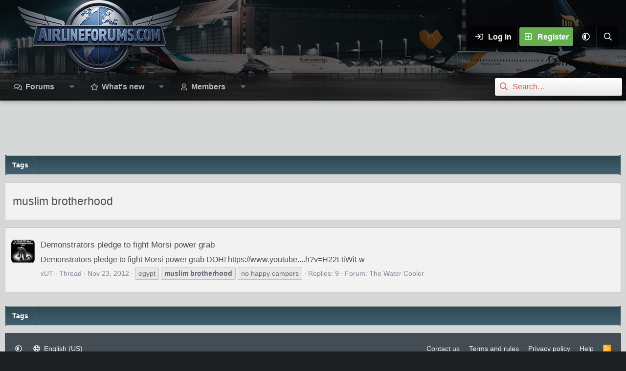

--- FILE ---
content_type: text/html; charset=utf-8
request_url: https://www.google.com/recaptcha/api2/aframe
body_size: 267
content:
<!DOCTYPE HTML><html><head><meta http-equiv="content-type" content="text/html; charset=UTF-8"></head><body><script nonce="4V2R_rgmzxrgfUrhJ7RrfA">/** Anti-fraud and anti-abuse applications only. See google.com/recaptcha */ try{var clients={'sodar':'https://pagead2.googlesyndication.com/pagead/sodar?'};window.addEventListener("message",function(a){try{if(a.source===window.parent){var b=JSON.parse(a.data);var c=clients[b['id']];if(c){var d=document.createElement('img');d.src=c+b['params']+'&rc='+(localStorage.getItem("rc::a")?sessionStorage.getItem("rc::b"):"");window.document.body.appendChild(d);sessionStorage.setItem("rc::e",parseInt(sessionStorage.getItem("rc::e")||0)+1);localStorage.setItem("rc::h",'1768652613742');}}}catch(b){}});window.parent.postMessage("_grecaptcha_ready", "*");}catch(b){}</script></body></html>

--- FILE ---
content_type: text/javascript
request_url: https://s.skimresources.com/js/1629X1348395.skimlinks.js
body_size: 25632
content:
/*
 (c) Skimlinks 2009-2024
 Build time: Mon, 03 Jun 2024 10:06:24 GMT
 Version: "15.7.1"
*/
(function(){function Ld(a){function b(a,b){if(!(!a.parentNode||W(a,e)||a.meta&&a.meta.ReadOnly)){var c=Md(a,b)[0];x(c,function(a){!f[a]&&Nd(a)&&(f[a]=!0,r.domain_data.domains.push(a))})}}var c=t.get_as_hash_node_dict(),d=Object.keys(c).length;if(d){var e=ka(bb.concat(Sb())),f={},h=cb(function(a){X(a)}),g=0;x(c,function(c,e){window.setTimeout(function(){try{b(c,e)}catch(Qb){h(Qb)}finally{g+=1,g===d&&a(Object.keys(f))}},0)})}else a([])}function Od(){var a=z.linksImpressions;a={phr:a.skimwords.urls,
unl:a.unlinked.urls,slc:a.skimlinks.count,swc:a.skimwords.count,ulc:a.unlinked.count,jsl:(new Date).getTime()-z.loading_started,pref:n.referrer,uc:xa,t:1,jsf:"",jv:la};ma&&(a.xrf=1);return Tb(a)}function Ub(a){var b;var c=b=null;var d=5;a.Limit&&(d=a.Limit);var e=function(){return a.Priority||0};return{group_id:function(){return b?b.id():0},dec_limit:function(){return d-1},limit:function(){return d},action_type:function(){return a.ActionType},text:function(){return a.OriginalPhrase},start_byte:function(){return a.StartByte},
url:function(){return a.Url},multi:function(){return a.Mt?!0:!1},group_priority:function(){return b?b.group_priority():e()},id:function(){return c?c:a.PhraseId},groups:function(){var b;return(b=a.Groups)?b:[]},title:function(){return a.Unlinked?"":null!=a.ActionTitle?a.ActionTitle:"Shopping link provided by SkimWords"},set_title:function(b){a.Title=a.Unlinked?"":b},occurrence:function(){return a.PhraseOccurrence},set_group:function(a){return b=a},set_id:function(a){return c=a}}}function db(a,b,c){var d=
b.phrase;if(!c){if(0===d.limit())return!1;k.link_all||d.dec_limit();k.handlers+=1}Pd(a,b,c);return!0}function Vb(a,b){1E7<a&&6!==b&&(a-=1E7);return a}function Wb(a){10>parseInt(a,10)&&(a="0".concat(a));return"3".concat("00","0").concat(a)}function eb(a,b,c,d){var e;var f=document.createDocumentFragment();var h=0;var g=[];var m=b.nodeValue;var u=[];var k=b.parentNode;d||(d="skimwords-potential");c||(c="-1");if(k){var l=0;for(e=a.length;l<e;l++){var n=a[l];var p=document.createElement("span");p.className=
d;var q=document.createTextNode(m.substring(h,n.start));f.appendChild(q);p.innerHTML=n.text;f.appendChild(p);h={};h.node=p;h.match=n;G(h,"occurrence",n.target_occurrence);g.push(h);h=n.start+n.text.length;u.push(q);t.add_node(q,c)}a=document.createTextNode(m.substring(h));u.push(a);f.appendChild(a);t.add_node(a,c);k.replaceChild(f,b)}return[g,u]}function Qd(){if(Xb)return!1;Xb=!0;if(A.getElementsByTagName("body").length){if(A.addEventListener)return A.getElementsByTagName("body")[0].addEventListener("DOMNodeInserted",
Yb,!1),!0;if(document.attachEvent)return A.getElementsByTagName("body")[0].attachEvent("DOMNodeInserted",Yb),!0}}function Zb(a,b){var c=a.style.cssText;""!==c&&(c+=" ");var d=l("link_background");d&&(-1===d.indexOf("#")&&(d="#".concat(d)),c+="background-color: ".concat(d," !important; "));null!==l("link_tooltip",null)&&(a.title=l("link_tooltip"));b&&(fb&&(d=fb,-1===d.indexOf("#")&&(d="#".concat(d)),c+="color: ".concat(d," !important; ")),gb&&(c+="font-weight: ".concat(gb," !important; ")),na&&(c=
"double"===na?c+"border-bottom: 1px double !important; ":"dashed"===na?c+"border-bottom: 1px dashed !important; ":c+"text-decoration: ".concat(na," !important; ")),hb&&(c+="font-style: ".concat(hb," !important; ")),l("skimwords_link_style")&&(d=l("skimwords_link_style"),c+="".concat(d,"; ")),l("skimwords_link_class")&&(a.className=D("".concat(a.className," ").concat(l("skimwords_link_class")))),ib&&(a.title=ib),null===a.getAttribute("title")&&(a.title="Shopping link added by SkimWords"),a.getAttribute("data-skim-creative")&&
(d=parseInt(a.getAttribute("data-skim-creative"),10)%10,1===d||2===d))&&(a.title="");a.style.cssText=c;return!0}function ya(a,b){b=b||$b(a);if(!b)return!0;ac(b);var c=l("skimlinks_keywee_pixel",null);var d=v(p.location.href,"utm_campaign=fbkw");c&&d&&bc(c);l("vglnk")&&R(b,"skimwords-link")&&(a&&a.stopPropagation?a.stopPropagation():(c=p.event,c.cancelBubble=!0));return!0}function ac(a,b){a&&a.nodeName&&"A"!==a.nodeName.toUpperCase()&&"AREA"!==a.nodeName.toUpperCase()&&(a=cc(a));if(a){var c=Rd(a);
var d=r.waypointDomain;if(c.length>=d.length&&c.substr(0,d.length)===d)return!0;if(-1!==c.indexOf(d))d=c;else{d=a;var e=R(d,"skimwords-link"),f=G(d,"data-skim-creative"),h=G(d,"data-skimlinks-tracking")||xa,g=jb?"&".concat(jb):"";c=B(za(),{id:Y,isjs:1,jv:la,sref:p.location,url:c,xs:1,xtz:dc(),xuuid:n.uuid});f&&(c.xcreo=f);n.isAdblockUser&&(c.abp=1);n.cookie&&(c.xguid=n.cookie);Z&&(c.site=Z);h&&(c.xcust=h);e&&(c.xs=2,c.xword=G(d,"data-skimwords-word")||"",k.version&&(c.sv=k.version));e=J(d);e.icust&&
(c.xjsf=e.icust);e.sourceApp&&(c.xs=e.sourceApp);e.clientClickId&&(c.cci=e.clientClickId,delete J(d).clientClickId);e.linkSwappingMatchId&&(c.ls=e.linkSwappingMatchId);d="".concat(r.waypointDomain,"/?").concat(S(c))+g}ec(a,d,b)}return!0}function cc(a){for(;a.parentNode;){a=a.parentNode;var b=a.nodeName.toUpperCase();if("A"===b||"AREA"===b)return a}return null}function Sd(){for(var a=0<arguments.length&&void 0!==arguments[0]?arguments[0]:[],b=1<arguments.length?arguments[1]:void 0,c=2<arguments.length?
arguments[2]:void 0,d=0;d<a.length;d++){var e=fc(a[d]);if(!N(e))return w(c)?c(e,b):e}return b}function fc(a,b,c){a=aa(p,["skimlinks_settings",a],p[a]);return N(a)?b:w(c)?c(a,b):a}function l(a,b,c){return T(a)?Sd(a,b,c):fc(a,b,c)}function gc(){return aa(Aa(),["runTimeInfo","isAdblockUser"])}function oa(a){try{var b=a["skimlinksOriginal".concat(Td("href"))]||a.href;return D(hc(b)?b.baseVal:b)}catch(c){return console.error("Unexpected href format"),console.error(c),""}}function ic(a){var b=document.createElement("a"),
c={};b.href=a;if(a=b.search.substring(1))for(a=a.replace(/&amp;/g,"&").split("&"),b=0;b<a.length;b++){var d=a[b].split("=");d=kb(d,2);var e=d[1];c[d[0]]=e?decodeURIComponent(e):null}return c}function Ba(a){return a?a.replace(/^www\./i,""):""}function lb(){for(var a="",b=0;8>b;b++)a+=Math.floor(65536*(1+Math.random())).toString(16).substring(1);return a}function w(a){return"[object Function]"===Object.prototype.toString.call(a)}function K(a,b,c){for(var d=0,e=null===a?0:a.length;d<e;)c=b(c,a[d],d,
a),d+=1;return c}function Ca(a){return"console"in window&&w(window.console[a])?window.console[a]:function(){}}function Da(a,b){return K(b,function(b,d){return b&&w(a[d])},!0)}function Ud(){try{var a=JSON.stringify({a:1});return 1===JSON.parse(a).a}catch(b){return!1}}function E(a,b){var c=Error(b);c.name=a;jc(c,"getPrototypeOf"in Object?Object.getPrototypeOf(this):this.__proto__);Error.captureStackTrace&&Error.captureStackTrace(c,E);return c}function jc(a,b){"setPrototypeOf"in Object?Object.setPrototypeOf(a,
b):a.__proto__=b}function kc(){try{var a=!Boolean.prototype.valueOf.call(Reflect.construct(Boolean,[],function(){}))}catch(b){}return(kc=function(){return!!a})()}function lc(a){a:if("object"==typeof a&&a){var b=a[Symbol.toPrimitive];if(void 0!==b){a=b.call(a,"string");if("object"!=typeof a)break a;throw new TypeError("@@toPrimitive must return a primitive value.");}a=String(a)}return"symbol"==typeof a?a:a+""}function ba(a){"@babel/helpers - typeof";return ba="function"==typeof Symbol&&"symbol"==typeof Symbol.iterator?
function(a){return typeof a}:function(a){return a&&"function"==typeof Symbol&&a.constructor===Symbol&&a!==Symbol.prototype?"symbol":typeof a},ba(a)}function ca(a,b){if(!(a instanceof b))throw new TypeError("Cannot call a class as a function");}function mc(a,b){for(var c=0;c<b.length;c++){var d=b[c];d.enumerable=d.enumerable||!1;d.configurable=!0;"value"in d&&(d.writable=!0);Object.defineProperty(a,lc(d.key),d)}}function da(a,b,c){b&&mc(a.prototype,b);c&&mc(a,c);Object.defineProperty(a,"prototype",
{writable:!1});return a}function q(a,b,c){b=lc(b);b in a?Object.defineProperty(a,b,{value:c,enumerable:!0,configurable:!0,writable:!0}):a[b]=c;return a}function Vd(a,b){if("function"!==typeof b&&null!==b)throw new TypeError("Super expression must either be null or a function");a.prototype=Object.create(b&&b.prototype,{constructor:{value:a,writable:!0,configurable:!0}});Object.defineProperty(a,"prototype",{writable:!1});b&&mb(a,b)}function Ea(a){Ea=Object.setPrototypeOf?Object.getPrototypeOf.bind():
function(a){return a.__proto__||Object.getPrototypeOf(a)};return Ea(a)}function mb(a,b){mb=Object.setPrototypeOf?Object.setPrototypeOf.bind():function(a,b){a.__proto__=b;return a};return mb(a,b)}function kb(a,b){var c=Array.isArray(a)?a:void 0;if(!c)a:{var d=null==a?null:"undefined"!=typeof Symbol&&a[Symbol.iterator]||a["@@iterator"];if(null!=d){var e,f,h,g=[],m=!0,u=!1;try{if(f=(d=d.call(a)).next,0===b){if(Object(d)!==d){c=void 0;break a}m=!1}else for(;!(m=(e=f.call(d)).done)&&(g.push(e.value),g.length!==
b);m=!0);}catch(Rb){u=!0;var k=Rb}finally{try{if(!m&&null!=d["return"]&&(h=d["return"](),Object(h)!==h)){c=void 0;break a}}finally{if(u)throw k;}}c=g}else c=void 0}if(!(e=c))a:{if(a){if("string"===typeof a){e=nc(a,b);break a}e=Object.prototype.toString.call(a).slice(8,-1);"Object"===e&&a.constructor&&(e=a.constructor.name);if("Map"===e||"Set"===e){e=Array.from(a);break a}if("Arguments"===e||/^(?:Ui|I)nt(?:8|16|32)(?:Clamped)?Array$/.test(e)){e=nc(a,b);break a}}e=void 0}if(!e)throw new TypeError("Invalid attempt to destructure non-iterable instance.\nIn order to be iterable, non-array objects must have a [Symbol.iterator]() method.");
return e}function nc(a,b){if(null==b||b>a.length)b=a.length;for(var c=0,d=Array(b);c<b;c++)d[c]=a[c];return d}function N(a){return"undefined"===typeof a||null===a}function T(a){return Array.isArray?Array.isArray(a):"[object Array]"===Object.prototype.toString.call(a)}function I(a,b){return Object.prototype.hasOwnProperty.call(a,b)}function x(a,b){if(T(a))for(var c=0;c<a.length;c++)b(a[c],c,a);else for(c in a)I(a,c)&&b(a[c],c,a)}function B(){var a=arguments[0],b=Array.prototype.slice.call(arguments,
1);N(a)&&(a={});x(b,function(b){N(b)&&(b={});x(Object.keys(b),function(c){a[c]=b[c]})});return a}function Fa(a,b){var c=[];x(a,function(d,e){b(d,e,a)&&c.push(d)});return c}function oc(){return Fa(0<arguments.length&&void 0!==arguments[0]?arguments[0]:[],function(a){return!!a})}function nb(a,b){if(!a)return[];if(!b)return[].concat(a);var c=[];x(a,function(d,e){c.push(b(d,e,a))});return c}function D(a){return N(a)?"":a.toString().replace(/^[\s\xA0]+|[\s\xA0]+$/g,"")}function Ga(a){return"boolean"===
typeof a}function U(a,b){return"undefined"===typeof a?b:a}function ob(a,b,c){a=U(a,"");b=U(b,"");c=U(c,0);return 0===a.slice(c).indexOf(b)}function Ha(a,b,c){a=U(a,"");b=U(b,"");c=U(c,0);c=c<a.length?c|0:a.length;return a.substr(c-b.length,b.length)===b}function hc(a){var b=ba(a);return null!==a&&("object"===b||"function"===b)}function Td(a){return a?a.charAt(0).toUpperCase()+a.slice(1):""}function pa(a){return encodeURIComponent(a).replace(/[!'()*~]/g,function(a){return"%".concat(a.charCodeAt(0).toString(16).toUpperCase())})}
function Wd(a){return pa(a).replace(/%20/g,"+")}function O(a){var b=1<arguments.length&&void 0!==arguments[1]?arguments[1]:!0,c=document.createElement("a");c.href=b?a:Xd(a);try{return Ba(c.hostname)}catch(d){return""}}function Xd(a){var b=1<arguments.length&&void 0!==arguments[1]?arguments[1]:"http",c="";/^https?:\/\//.test(a)||/^\/[^/]+/.test(a)||(c=/^\/\//.test(a)?"".concat(b,":"):"".concat(b,"://"));return"".concat(c).concat(a)}function S(a,b){var c=[];b=b||pa;x(a,function(a,e){c.push("".concat(e,
"=").concat(b(a)))});return c.join("&")}function pb(a,b,c,d){function e(){if(w(d.onError)){var b=400<=m.status&&500>m.status,c=500<=m.status&&600>m.status;d.onError(new (0===m.status?Yd:b?Zd:c?$d:ae)("".concat(g," ").concat(a," ").concat(m.status)))}}b=b||{};d=d||{};var f=d.data,h=d.headers||{},g=d.method||"GET",m=new XMLHttpRequest;d.withCredentials&&(m.withCredentials=!0);b=S(b);b.length&&(a="".concat(a,"?").concat(b));m.open(g,a);x(h,function(a,b){m.setRequestHeader(b,a)});m.onload=function(){if(w(c))if(200<=
m.status&&300>m.status){try{var a=JSON.parse(m.responseText)}catch(Qb){a=m.responseText}c(a)}else e()};m.onerror=e;m.send(f);return m}function aa(a,b,c){if(!a||!b||!b.length)return c;for(var d=b.length,e=0;e<d;e++){var f=b[e];if(a&&f in a)a=a[f];else return c}return a}function Aa(){return window.__SKIM_JS_GLOBAL__&&w(window.__SKIM_JS_GLOBAL__.getDebugInfo)?window.__SKIM_JS_GLOBAL__.getDebugInfo():{}}function be(a){var b=/(?::(\d+))?:(\d+)$/,c=/^([^ ]+)\s\((.*)\)$/,d={filename:a,"function":"?",lineno:null,
colno:null,in_app:!0};c.test(a)&&(a=a.match(c).slice(1),a=kb(a,2),c=a[1],d["function"]=a[0],d.filename=c);b.test(d.filename)&&(a=d.filename.match(b).slice(1),c=kb(a,2),a=c[0],c=c[1],a&&c?(d.lineno=parseInt(a,10),d.colno=parseInt(c,10)):!a&&c&&(d.lineno=parseInt(c,10)),d.filename=d.filename.replace(b,""));return d}function ce(a){a=a.stack.replace(a.toString(),"").replace(/^\s+at\s+/gm,"").split("\n");a=nb(a,function(a){return D(a)});a=oc(a);a.reverse();return nb(a,be)}function X(a,b){if(a&&pc){qc.push(a);
try{de.sendError(a,b)}catch(d){if(d===a)rc.error(a);else{var c=new ee;c.__sentryExtraData__={logger_error_message:d.message,logger_error_stack:d.stack,initial_error_message:a.message,intial_error_stack:a.stack};throw c;}}}}function F(a){return w(a)?function(){try{a.apply(this,arguments)}catch(b){X(b)}}:a}function cb(a){var b=!1,c;return function(){if(b)return c;c=a.apply(this,arguments);b=!0;return c}}function sc(a,b){return Ga(a)?a:b}function tc(a,b){return T(a)?a:b}function G(a,b,c){3<=arguments.length&&
("undefined"!==typeof a.setAttribute?a.setAttribute(b,c):a[b]=c);try{var d=a[b];d||(d=a.getAttribute(b));return d}catch(e){return null}}function H(a,b){var c=Array.prototype.slice.call(arguments,2),d=F(a);return window.setTimeout.apply(window,[d,b].concat(c))}function fe(a,b){function c(){"object"===ba(a.skimlinksOriginalHref)?(a.href.baseVal=a.skimlinksOriginalHref.baseVal,a.href.animVal=a.skimlinksOriginalHref.animVal):a.href=a.skimlinksOriginalHref;delete a.skimlinksOriginalHostname;delete a.skimlinksOriginalHref;
delete a.skimlinksRestoreSwappedLink}b=b||uc;var d=H(c,b);a.skimlinksOriginalHostname=a.hostname;"object"===ba(a.href)?a.skimlinksOriginalHref={animVal:a.href.animVal,baseVal:a.href.baseVal}:a.skimlinksOriginalHref=a.href;a.skimlinksRestoreSwappedLink=function(){clearTimeout(d);c()}}function ec(a,b,c){if(a){"string"===typeof a.skimlinksOriginalHref||fe(a,c);c=null;var d=a.childNodes.length&&3===a.childNodes[0].nodeType;"msie"===n.detect.browser&&d&&(c=a.innerHTML);"object"===ba(a.href)?(a.href.baseVal=
b,a.href.animVal=b):a.href=b;c&&c!==a.innerHTML&&(a.innerHTML=c)}}function vc(a){var b=a.href;b=n.cookie?b.replace(/([&?])xguid=([a-fA-F0-9]{32})/,"$1xguid=".concat(n.cookie)):b.replace(/([&?]xguid=[a-fA-F0-9]{32})/,"");var c=p.location.href||"";"string"!==typeof c?c=!1:(c=c.split(/[?#]/)[0],"/"===c[c.length-1]&&(c=c.slice(0,-1)),c=wc[c]||!1);c&&(c=G(a,"data-skim-creative"))&&(extendedUrl=new URL(b),extendedUrl.searchParams.append("xcreo",c),b=extendedUrl.toString());c=b;var d=p.location.href;try{var e=
c,f=ic(c),h=ge.exec(c);if(d){if(f.sref)f.xcreo="500008";else{f.sref=d;var g=f.xcreo;g&&6===g.length?"5"===g[0]&&(g=g.substring(0,3)+"4"+g.substring(4)):g="500408";f.xcreo=g}e="".concat(h,"?").concat(S(f))}b=e}catch(m){b=c}b!==a.href&&ec(a,b);return b}function xc(a){a=a||document;a=a.body||a.getElementsByTagName("body")[0];if(!a)throw new yc;return a}function bc(a,b,c){if(!P){P=document.createElement("iframe");P.id="skimlinks-pixels-iframe";try{xc().appendChild(P)}catch(f){f instanceof yc&&document.documentElement.appendChild(P)}var d=
P;d.width=0;d.height=0;d.style.display="none"}var e=P.contentDocument||P.contentWindow.document;d=xc(e);d||(d=document.createElement("body"),e.appendChild(d));e=e.createElement("img");e.src=a;e.width=1;e.height=1;w(b)&&(e.onload=F(b));w(c)&&(e.onerror=F(c));d.appendChild(e)}function za(){var a={};Ia&&(a.dnt=Ia);qb&&(a.fdnt=1);return a}function Ja(a,b,c,d){var e=d||{};d=e.usePixel||!1;var f=e.useSendBeacon||!1;e=e.callback||function(){};c=B({},c,za());f?zc(a,b,c,e):d?Ac(a,b,c,e):rb(a,b,c,e)}function zc(a,
b,c,d){b=JSON.stringify(b);return navigator.sendBeacon&&(a=sb(a,c),navigator.sendBeacon(a,b))?(d&&d(),!0):!1}function Ac(a,b,c,d){c=B({},c);c.rnd=Math.random();b&&(c.data=JSON.stringify(b));bc(sb(a,c),d,d)}function rb(a,b,c,d){b=JSON.stringify(b);Bc.post(sb(a,c),{},d,{headers:{"Content-type":"text/plain"},data:b,withCredentials:!0})}function sb(a,b){var c=S(b),d="".concat(he).concat(a);return c?"".concat(d,"?").concat(c):d}function v(a,b){return w(a.indexOf)?-1<a.indexOf(b):!1}function Ka(a){var b=
Ba(La);return v(a,Cc)||v(a,"go.redirectingat.com")||!!b&&v(a,b)}function ie(a,b){if(!a)throw Error("[matchSelector] First argument needs to be an html element.");var c=window.Element.prototype;c=c.matches||c.msMatchesSelector||c.mozMatchesSelector||c.webkitMatchesSelector;if(w(c))try{return c.call(a,b)}catch(e){return!1}c=(a.document||a.ownerDocument).querySelectorAll(b);for(var d=0;c[d]&&c[d]!==a;)d+=1;return!!c[d]}function W(a,b){var c=je(a);if(!c||!T(b)||0===b.length)return!1;var d=b.map(function(a){return"".concat(a,
" *")}).concat(b).join(",");return ie(c,d)}function je(a){for(;a&&a.nodeType!==Node.ELEMENT_NODE;)a=a.parentNode;return a}function Dc(a,b){for(var c=0;c<a.length;c++)if(b(a[c]))return a[c]}function ea(a,b){if("function"!=typeof a||null!=b&&"function"!=typeof b)throw new TypeError("Expected a function");if(!ea.Cache)return a;var c=function e(){for(var c=arguments.length,h=Array(c),g=0;g<c;g++)h[g]=arguments[g];c=b?b.apply(this,h):h[0];g=e.cache;if(g.has(c))return g.get(c);h=a.apply(this,h);e.cache=
g.set(c,h)||g;return h};c.cache=new ea.Cache;return c}function Ec(a,b){return!!Dc(b,function(b){var c=ob("*"),e=Ha("*"),f=b.replace(/\*/g,"");return c&&e?v(a,f):c?Ha(a,f):e?ob(a,f):a===b})}function Fc(a,b){return a&&a.length&&b?"undefined"!==typeof Dc(a,b):!1}function ke(a){return l("_merchantSettings")?Fc(le,function(b){return v(a,b)}):!1}function Gc(a){if(!a||!a.href)return!0;var b=oa(a);(b=!Hc(b))||(b=[].concat(me(),Sb(),Ic),b=b.length&&W(a,b)?!0:tb.length?!W(a,tb):!1);return b}function Hc(a){if(!a||
ke(a))return!1;var b=r.hostname;var c=U(void 0,!0);c=O(a,c);var d=Ha(c,".".concat(b))||Ha(b,".".concat(c));if(b=c!==b&&!d)a=O(a),a=Ma.length?!Ec(a,Ma):Ec(a,ne()),b=!a;return b}function oe(a){var b;if(b=Jc)null===a.offsetParent?b=!0:(b=p.getComputedStyle,b=w(b)?"hidden"===b(a).visibility:!1);if(b)return C.IGNORE;var c=oa(a);b=Ba(O(c));c=c?/^https?:\/\//.test(c)||/^\/\//.test(c):!1;if(c&&!Gc(a)){if(ma)return C.TRACK;if(!0===r.aff_domains[b]||I(ub,b))return C.AFFILIATE;if(Ka(b))return C.PRE_AFFILIATED;
if(a=vb)a=!I(r.aff_domains,b)||N(r.aff_domains[b]);return a?C.UNKNOWN:""===n.cookie&&Kc?C.AFFILIATE:C.TRACK}return C.IGNORE}function R(a,b){if(!a||!a.className||!b)return!1;var c=a&&a.className?D(a.className).split(/\s+/):[];return v(c,b)}function Lc(a,b,c){if(!a||!b||!b.length)return a;for(var d=b.length,e=a,f=null,h=0;h<d;h++){var g=b[h];if(h===d-1){try{a[g]=c}catch(m){e[f]={},e[f][g]=c}break}g in a&&hc(a[g])||(a[g]={});e=a;f=g;a=a[g]}return a}function Na(a){if("string"!==typeof a.skimlinksOriginalHref)return!1;
var b=J(a);var c=ic(a.href);b.icust&&b.icust!==c.xjsf&&(c.xjsf=b.icust);b.sourceApp&&b.sourceApp!==c.xs&&(c.xs=b.sourceApp);b=S(c);b="".concat(r.waypointDomain,"?").concat(b);a.href=b;return!0}function J(a){if(!a)throw Error("getAnchorMetaData takes an anchor HTML element as an argument");var b=aa(a,[Mc]);b||(b={icust:null,sourceApp:null},Lc(a,[Mc],b));return b}function Nc(a,b,c){b=B({},b,{domain_id:Oa,publisher_id:Pa,page_url:p.location.href,impression_id:n.uuid,jv:la});var d={};navigator.sendBeacon?
d.useSendBeacon=!!c:d.usePixel=!!c;Ja("/generic_tracking/".concat(a),b,{},d)}function $b(a){a=a.target||a.srcElement||a.originalTarget;if(!a)return null;var b=(a.nodeName||"").toLowerCase();return v(["a","area"],b)?a:cc(a)}function Qa(a){try{return a()}catch(b){}}function pe(a){var b=l("gtag");Qa(function(){b("event",fa,{event_category:"click",event_label:a})})}function qe(a){var b=l("ga");Qa(function(){b("send","event","click",fa,a)})}function re(a){var b=l("_gaq");Qa(function(){b.push(["_trackEvent",
"click",fa,a])})}function se(a){var b=l("pageTracker");b._trackPageview&&Qa(function(){b._trackPageview("/".concat(fa,"/").concat(a))})}function te(a,b){return K(Object.keys(b),function(c,d){var e=a[d]===b[d];return c&&e},!0)}function Oc(a){return K(a,function(a,c){return a.concat(c)},[])}function ha(a){var b=1<arguments.length&&void 0!==arguments[1]?arguments[1]:!0,c=a?".".concat(a):"";b=b?"a[href]".concat(c,", area[href]").concat(c):"a[href]".concat(c);return Oc(A.querySelectorAll(b))}function ue(a,
b){x(a,function(a){var c=v(b,a)&&!Ka(a);r.aff_domains[a]=c})}function ve(a,b){return!Fc(a,function(a){return!b(a)})}function we(){for(var a=new L,b=arguments.length,c=Array(b),d=0;d<b;d++)c[d]=arguments[d];a.waitFor(c);return a}function ka(a){return K(a,function(a,c){return v(a,c)?a:a.concat(c)},[])}function wb(a){var b=Pc[a];if(!b)throw Error("Unknown service ".concat(a));return b}function Qc(a,b){if(a){var c=[].concat(a.split(" "),b);c=ka(c)}else c=b;return c}function xe(){if(xb||Ra){var a=[];xb&&
a.push("nofollow");Ra&&(a=Qc(Ra,a));x(ha(),function(b){var c=a,d=G(b,"rel"),e=Ba(b.hostname);e&&!0===r.aff_domains[e]&&G(b,"rel",Qc(d,c).join(" "))})}}function ye(a){if(a.affiliationType===C.IGNORE)return!1;var b=a.anchor,c=a.affiliationType,d=a.nativeEvent;if(a.type===Sa.LEFT_CLICK)if(b=a.anchor,c=a.affiliationType,c===C.AFFILIATE||c===C.UNKNOWN){b=a.anchor;c=a.nativeEvent;d=a.clientClickId;var e,f;if(f=l("skimlinks_strip_attribute",!1))for(g in f)if(I(f,g)){var h=f[g];(e=G(b,g))&&0===e.indexOf(h)&&
(e=e.substr(h.length),G(b,g,e))}qa&&G(b,"target",qa);var g=a.anchor;a.affiliationType;J(g);J(b).clientClickId=d;Na(b);fa&&(a=b.href,l("gtag")?pe(a):l("ga")?qe(a):l("_gaq")?re(a):l("pageTracker")&&se(a));a=Rc?(a=G(b,"onclick"))&&v(a.toString(),"return false")?!0:(a=b.onclick)&&w(a)&&v(a.toString(),".preventDefault()")?!0:!1:!1;a?(ya(c,b),(qa?p.open(b.href,qa):p.open(b.href,"_blank")).focus()):ya(c,b)}else c===C.PRE_AFFILIATED?vc(b):c===C.TRACK&&(a=b.href,a={publisher_id:Pa,publisher_domain_id:Oa,referrer:p.location.toString(),
pref:n.referrer,site:"".concat(Z),url:a,custom:G(b,"data-skimlinks-tracking")||xa||"",xtz:n.timezone,uuid:n.uuid,product:"1"},ma&&(a.xrf=1),Ja("/naclicks",a,null,{usePixel:!0}));else{try{if(f=J(b),!f.icust||-1!==f.icust.indexOf("other_click__")){e=void 0!=d.button?d.button:"";h="other_click__".concat(d.type," [").concat(e,"]");if(32<String(h).length)throw Error("".concat(h," is not a valid icust value. The value should be less than 33 chars"));J(b).icust=h;Na(b)}}catch(m){}c===C.AFFILIATE||c===C.UNKNOWN?
ac(b,200):c===C.PRE_AFFILIATED&&vc(b)}return!0}function ze(){wb(Ta.ANCHOR_CLICK_INTERCEPTOR).registerInterceptor(ye,Ae.SKIMLINKS)}function Be(){n.skimlinksEnabled&&(y.on("skim_js_start",ze),M.whenBeaconFullyReady(xe))}function Ce(a,b,c){var d=0,e=a.length-1;for("function"!==typeof c&&(c=function(a,b){return a===b?0:a>b?1:-1});d<=e;){var f=Math.floor((e+d)/2);var h=c(b,a[f]);if(0<h)d=f+1;else if(0>h)e=f-1;else return{found:!0,index:f}}return{found:!1,index:d}}function De(a){function b(a,b){Math.abs(a.x-
b.x)<=f&&Math.abs(a.y-b.y)<=h&&(g=!0);return a.y===b.y?a.x-b.x:a.y-b.y}var c=1<arguments.length&&void 0!==arguments[1]?arguments[1]:[],d=2<arguments.length?arguments[2]:void 0;var e=Sc(a);var f=k.x_min_visual_distance,h=k.y_min_visual_distance,g=!1;if(!f&&!h)return!0;f=f?f:0;h=h?h:4;var m=[{test:function(a){return 0<a&&a<c.length},count:function(a){return a-1}},{test:function(a){return a<c.length},count:function(a){return a+1}}];var u=Tc(a);u=Tc(a);u=Sc(u);var l=[e,u];for(var n=0;n<l.length;n++){var p=
l[n];if(g)break;var q=Ce(c,p,b);for(var r=0;r<m.length;r++){var t=m[r];if(g)break;else for(var v=t.count(q.index);t.test(v);v=t.count(v)){var w=c[v];if(!(Math.abs(p.y-w.y)<=h))break;if(Math.abs(p.x-w.x)<=f){g=!0;break}}}}if(!d&&g)return!g;m=e.y===u.y?e.x-u.x:e.y-u.y;0<m?m=u:0>m?(m=e,e=u):(m=e,e=null);q.index===c.length?(c.push(m),e&&c.push(e)):e?c.splice(q.index,0,m,e):c.splice(q.index,0,m);return d||!g}function Sc(a){var b=0,c=0;if(a.offsetParent){do b+=a.offsetLeft,c+=a.offsetTop;while(a=a.offsetParent)
}return{x:b,y:c}}function Tc(a){var b=document.createElement("span");b.style.position="absolute";a.nextSibling?a.parentNode.insertBefore(b,a.nextSibling):a.parentNode.appendChild(b);return b}function Uc(a,b){var c=parseInt(a.phrase.action_type(),10),d=parseInt(b.phrase.action_type(),10),e=parseFloat(a.phrase.group_priority()),f=parseFloat(b.phrase.group_priority()),h=d-c,g=f-e,m=b.phrase.text().length-a.phrase.text().length;return 8==c||8==d?h?8==c?-1:1:m:g?0<g?1:-1:isNaN(e)&&isNaN(f)?m:isNaN(e)?
1:isNaN(f)?-1:0}function Ee(a,b){return{id:function(){return a.GroupId},group_priority:function(){return a.GroupPriority},products:function(){return a.Products},phrase:function(){return b}}}function Fe(a,b){return{id:function(){return a.Id},title:function(){return a.Title},price:function(){return a.Price},url:function(){return a.Url},merchant_id:function(){return parseInt(a.MerchantId,10)},action_type:function(){return b.phrase().action_type()}}}function Ge(a,b){var c,d,e=[];b.sort(function(a,b){return b.group_priority()-
a.group_priority()});var f=b[0];var h=a.multi()?b.length:1;for(c=0;c<h;c++){var g=b[c];var m=g.products();g=0;for(d=m.length;g<d;g++){var u=Fe(m[g],f);if(e.length===k.maxproducts){c=h;break}u.price()&&" "!==u.price()&&e.push(u)}}return[f,e]}function He(a){var b;var c=[];var d=a.groups(),e=null;if(d.length){var f=0;for(b=d.length;f<b;f++){var h=Ee(d[f],a);c.push(h)}f=Ge(a,c);e=f[0];var g=f[1];a.set_group(e);f=0;for(b=g.length;f<b&&(c=g[f],!k.branded_merchant||c.merchant_id()!==k.branded_merchant);f++);
}else return null;return{phrase:function(){return a},id:function(){return e.id()},product_id:function(){return g[0].id()}}}function Vc(a){var b;return a&&-1!==a.indexOf("class=")&&(b=a.match(/([^[]+)\[class=([^\]]+)\]/i))&&3===b.length?"".concat(b[1],".").concat(b[2]):a}function Ie(a,b){return a.phrase.start_byte()-b.phrase.start_byte()}function Wc(a,b){var c=0,d,e=[],f={};if(!b)return e;if(null!=a&&"-1"!==a){var h=ia[a];if(!h)return e;var g=h.search_objects;g.sort(Ie);h=b.data;var m=0;for(d=g.length;m<
d;m++){var u=g[m],k=u.phrase,l={start:-1,text:null};if(0<k.limit())for(;;){var n=h.match(u.regex);if(n&&n.length){I(f,k.text())?f[k.text()]++:f[k.text()]=1;n=n[1];var p=h.indexOf(n)+c;c+=n.length;var q=b.data.substr(p,k.text().length);h=h.replace(n,"");if(f[k.text()]==u.target_occurrence&&D(q.toLowerCase())==D(k.text().toLowerCase())){l.start=p;l.text=n;l.phrase=k;l.target_occurrence=u.target_occurrence;l.repl_regex=u.repl_regex;l.replacement=u.replacement;e.push(l);break}else if(D(q.toLowerCase())!=
D(k.text().toLowerCase()))break}else{l.start=-1;break}}}e.sort(function(a,b){return a.start-b.start});return e}}function Tb(a){return B({pag:p.location.href,guid:n.cookie,uuid:n.uuid,tz:n.timezone,publisher_id:Pa,publisher_domain_id:Oa},a)}function yb(a){if(0!==z.awaitedModules.length&&(z.awaitedModules=Fa(z.awaitedModules,function(b){return b!==a}),0===z.awaitedModules.length)){var b=Od();Ja("/page",b)}}function Xc(a){var b={w:a.text(),lp:a.url(),ed:0,t:Wb(a.action_type())};0===a.group_id()?b.pid=
0:b.pid=Vb(a.id(),a.action_type());return b}function Je(){var a=0<arguments.length&&void 0!==arguments[0]?arguments[0]:[],b=[],c=K(a,function(a,c){v(b,c.w)||(a[b.length]=c,b.push(c.w));return a},{});z.linksImpressions.skimwords={count:a.length,urls:c};yb("skimwords")}function Ke(){var a=0,b;var c=t.get_as_pair_array();c.sort(function(a,b){return b[1].length-a[1].length});for(var d=[],e=0,f=c.length;e<f;e++){var h=c[e];var g=h[0];h=h[1];if(!(h.meta&&h.meta.ReadOnly||W(h,bb))&&(b=V.find_matches(g,h))&&
b.length){g=eb(b,h,g);g=g[0];b=0;for(var m=g.length;b<m;b++){var k=g[b];h=k.match;k=k.node;(!V.maxkeywords()||a<V.maxkeywords())&&db(k,h)&&(d.push(Xc(k)),a++)}}}return d}function zb(a,b){k.original_request=a;k.send_in_progress=!0;var c=t.get_non_colliding_nodes(),d={};x(c,function(a,b){var c="#text"===a.nodeName?D(a.nodeValue):null;if(c){try{var e=a.parentNode.getBoundingClientRect()}catch(Rb){e={left:0,top:0,width:100,height:100}}var f=a.meta||{};d[b]={Contents:c,X:e.left,Y:e.top,W:e.width,H:e.height,
ReadOnly:f.ReadOnly,ElementTag:f.ElementTag}}});b&&(k.force_tree="http://lb-swq-9038638.us-east-1.elb.amazonaws.com:8080/query/");c={instant:"1",pubcode:Y,page:n.pageLocation,pref:n.referrer};k.force_country&&(c.force_country=k.force_country);k.force_tree&&(c.force_tree=k.force_tree);k.merchant_excludes&&(c.merchant_excludes=k.merchant_excludes);Yc&&(c.diy="1");c=B(za(),{data:JSON.stringify(c),content:JSON.stringify(d),version:"10",js:1});k.force_domain_check&&(c.force_domain_check=1);k.debug&&(c.debug=
k.debug);Ab?c.filter="lite":Bb&&(c.filter="diy");var e=!1;var f=new XMLHttpRequest;f.open("POST",Zc,!0);f.setRequestHeader("Content-type","application/x-www-form-urlencoded");"withCredentials"in f&&(f.withCredentials=!0);f.async="true";f.onreadystatechange=F(function(){e||4!==f.readyState||(e=!0,200===f.status?ra(JSON.parse(f.responseText)):skimwordsProcessDone())});try{f.send(S(c,Wd))}catch(h){skimwordsProcessDone()}}function Cb(a){var b="",c=0;var d=a.nodeType;if(!d)for(;d=a[c++];)b+=Cb(d);else if(1===
d||9===d||11===d){if("string"===typeof a.textContent)return a.textContent;for(a=a.firstChild;a;a=a.nextSibling)b+=Cb(a)}else if(3===d||4===d)return a.nodeValue;return b}function Le(a,b){var c=[];for(a=a.parentNode;a;)("undefined"===typeof b||w(b)&&!0===b(a))&&c.push(a),a=a.parentNode;return c.reverse()}function sa(a,b,c){var d=3<arguments.length&&void 0!==arguments[3]?arguments[3]:!1;if(a&&(a.nodeName||a===p))if(A.addEventListener){var e=F(c.bind(a));a.addEventListener(b,e,d)}else a.attachEvent("on".concat(b),
function(){return 7>n.detect.version&&!p.event?(H(c.bind(a,p.event),100),!0):c.call(a,p.event)})}function Db(a,b){var c=B({},Me,b||{}),d=document.createElement("script");d.src=a;d.type="text/javascript";d.async=c.async;c.id&&(d.id=c.id);d.onload=F(c.onLoad);d.onerror=F(function(){X(new Ne(a));c.onError()});document.head.appendChild(d);return d}function Oe(a){var b=[];if(a.length){var c,d=[],e=0,f=V.maxkeywords()||0,h="msie"===n.detect.browser&&9>n.detect.version;if(h){var g=Cb(A.body).length;3E4<
g?f=Math.ceil(g/1E4):h=!1}g=0;for(c=a.length;g<c;g++){var m=a[g],l=m.node,p=m.match,q=p.phrase.group_priority()?parseFloat(p.phrase.group_priority()):0,r=!1;if("1"===p.phrase.action_type()||"2"===p.phrase.action_type()||k.prio_threshold&&q>k.prio_threshold)r=!0;h&&(r=!0);"17075X740592"===Y&&Le(l,function(a){return R(a,"atma-norules")}).length&&(r=!0);if(!W(l,bb)&&0!==p.phrase.limit()&&De(l,d,r)&&(e++,b.push(Xc(m.match.phrase)),db(l,p),f&&e>=f))break}}return b}function $c(a){if(k.settings)return"instantDataCallback"===
a?ad(k.settings):"skimwordsDataCallback"===a&&ra(k.settings),!0;if(bd)return H(function(){$c(a)},1E3),!0;bd=!0;var b={instant:"1",page:n.pageLocation,pref:n.referrer,pubcode:Y};k.force_country&&(b.force_country=k.force_country);k.force_tree&&(b.force_tree=k.force_tree);b=pa(JSON.stringify(b));b=Zc.concat("?version=10","&js=1","&callback=".concat(a),"&data=".concat(b),k.debug?"&debug=".concat(k.debug):"",Ia?"&dnt=1":"",qb?"&fdnt=1":"");Ab?b+="&filter=lite":cd?b+="&filter=standard":Bb&&(b+="&filter=diy");
Db(b,{onError:ra})}function Pe(){$c("instantDataCallback")}function Qe(){p.__SKIM_JS_GLOBAL__.bundledEntries.skimwords=!0;w(p.skimwordsDataCallback)||(p.skimwordsDataCallback=ra);w(p.instantDataCallback)||(p.instantDataCallback=ad);n.skimwordsEnabled&&(k.branded_merchant=l("skimwords_branded_merchant",!1),k.branded_merchant_url=l("skimwords_branded_merchant_url",!1),k.debug=l("skimwords_debug",0),k.force_country=l("skimwords_force_country",!1),k.force_domain_check=l("skimwords_force_domain_check",
!1),k.force_tree=l("skimwords_force_tree",!1),k.hover_name=l("skimwords_hover_name","dark"),k.link_all=l("skimwords_link_all",!1),k.maxproducts=l("skimlinks_maxproducts",3),k.merchant_excludes=l("skimwords_merchant_excludes",!1),k.merchant_includes=l("skimwords_merchant_includes",!1),k.no_limit=l("skimwords_no_limit",!1),k.noVisual=l("skimwords_no_visual",!1),k.prio_threshold=l("skimwords_prio_threshold",0),k.x_min_visual_distance=dd,k.y_min_visual_distance=ed,k.branded_merchant&&(k.branded_merchant=
parseInt(k.branded_merchant,10)),M.whenPostPageLoadBeaconCallCompleted(Pe),y.on("dom_changed",function(){return zb({},!0)}))}function fd(a,b){ya(a,b)}function Re(){var a=ha();return K(a,function(a,c){var b=oa(c);var e=(b=O(b))&&!Gc(c)&&!Ka(b),f=I(r.aff_domains,b);e&&!f&&(a.push(b),r.aff_domains[b]=null,r.domain_data.domains.push(b));return a},[])}function gd(a){var b=Re();return M.sendBeaconRequest(b,a)}function hd(a,b){x(a,function(a){void 0===r.aff_domains[a]&&(r.aff_domains[a]=null)});M.sendBeaconRequest(a,
Ua.AUX).readyState.whenReady(b)}function Se(a){a=a.match.phrase;return{w:a.text(),lp:a.url(),t:Va.creative}}function Te(a){a=a||[];var b=K(a,function(a,b,e){a[e]=b;return a},{});z.linksImpressions.unlinked={count:a.length,urls:b};yb("unlinked")}function Eb(a){return String(a).replace(/</g,"&lt;").replace(/>/g,"&gt;").replace(/"/g,"&quot;").replace(/'/g,"&#39;")}function id(a,b){ya(a,b)}function Ue(){p.__SKIM_JS_GLOBAL__.bundledEntries.unlinked=!0;if(n.unlinkedEnabled){if(n.skimwordsEnabled)y.on("instant_api_callback_settings",
Ve);else M.whenPostPageLoadBeaconCallCompleted(jd);y.on("dom_changed",kd)}}function Fb(a){We.setReady();Te(a)}function Ve(){var a=k.settings;2===a.nc?n.unlinkedEnabled&&hd(r.domain_data.domains,ld):n.unlinkedEnabled&&(a.includes?(Q&&Q.length&&(a.excludes=a.excludes.concat(Q)),t.traverse(a.includes,a.excludes,a.read_onlys)):Q&&Q.length?t.traverse(["body"],Q,[]):t.traverse(["body"],[],[]));jd()}function jd(){a:{var a=A.getElementsByTagName("body");if(a.length){a=a[0].textContent||a[0].innerText;var b;
if(b=a)a=/$|\b(?:https?:\/\/)?(?:[-_a-zA-Z]+\.)*(?:[-_a-zA-Z]{2,}\.[-_\w]{2,5}\b)[^[\]\s]*\b|$/gi.exec(a),b=a.length&&""!==a[0]?!0:!1;if(b){a=!0;break a}}a=!1}a?(n.skimwordsEnabled||t.traverse([],Q,[]),kd()):Fb()}function kd(){Ld(function(a){a.length?hd(a,ld):Fb()})}function ld(){var a=[];Object.keys(r.aff_domains).length&&(x(Va.url_spans,function(b){r.aff_domains[b.match.domain]&&(db(b.node,b.match,!0),a.push(Se(b)))}),H(function(){var a;var c=ha("skimlinks-unlinked");var d=[];var e=0;for(a=c.length;e<
a;e++){var f=c[e];d.push(Xe(f))}return d},10));Fb(a)}function Ye(){var a=!md;Gb&&(!a||A.querySelector('[data-m101-skimlinks="true"]')||A.querySelector("[data-m101-type]")||A.querySelector("[data-type][data-config]"))&&Db("".concat(Ze,"/widget/code/").concat(Gb,".js"))}function $e(){return K(ha(),function(a,b){var c=oa(b),d=O(c),e;(e=!d)||(e=!(!R(b,"skimwords-link")&&!R(b,"skimlinks-unlinked")));(e=e||!Hc(c))||(e=b&&T(Wa)&&0!==Wa.length?W(b,Wa):!1);if(e)return a;(e=a.urls[c])||(e={count:0,ae:!0===
r.aff_domains[d]||(null===r.aff_domains[d]||void 0===r.aff_domains[d])&&vb&&!Ka(d)?1:0});e.count++;a:{if(-1!==c.indexOf("#slm-")&&(d=c.split("#slm-"),2===d.length&&!isNaN(d[1])&&10*parseInt(d[1],10)===10*d[1])){d=parseInt(d[1],10);break a}d=null}d&&(e.slmcid=d);d=e;1===d.ae&&a.count++;d.slmcid&&(e=d.slmcid,v(z.campaign_ids,e)||z.campaign_ids.push(e));if(!nd&&0===d.ae)return a;a.urls[c]=d;return a},{urls:{},count:0})}function af(){x(bf,function(a){var b=p;"skimlinks_context_window"===a&&(b=window);
I(b,a)&&(a={page_var:a,value:JSON.stringify(b[a])},Nc("page_variable_tracking",a))})}function cf(){var a=cb(function(){z.linksImpressions.skimlinks=$e();yb("main-tracking");if(Object.keys(z.linksImpressions.skimlinks.urls).length){var a=Tb({dl:z.linksImpressions.skimlinks.urls,hae:z.linksImpressions.skimlinks.count?1:0,typ:"l"});Ja("/link",a)}});M.whenNoRequestsPending(a);H(a,2E3)}function df(){z.awaitedModules.push("main-tracking");n.skimwordsEnabled&&z.awaitedModules.push("skimwords");n.unlinkedEnabled&&
z.awaitedModules.push("unlinked");od&&M.whenPostPageLoadBeaconCallCompleted(cf);if(navigator.sendBeacon&&1>1E4*Math.random()){var a={domain_id:Oa,publisher_id:Pa,page_url:p.location.href,impression_id:n.uuid,jv:la},b=zc("/generic_tracking/trackingMethodExperiment",B({trackingMethod:"sendBeacon"},a));rb("/generic_tracking/trackingMethodExperiment",B({trackingMethod:"xhr"},a));b||rb("/generic_tracking/trackingMethodExperiment",B({trackingMethod:"sendBeaconFailed"},a))}}function ef(){af()}function ff(a,
b,c){var d=document.createElement(a);x(b||{},function(a,b){var c=b.split(".");Lc(d,c,a)});"STYLE"===d.tagName&&(d.type="text/css");"SCRIPT"===d.tagName&&(d.type="text/javascript");pd(d,[].concat(c||[]));return d}function pd(a,b){x(b,function(b){if(T(b))pd(a,b);else{var c="string"===typeof b;"STYLE"===a.tagName&&c&&a.styleSheet?a.styleSheet.cssText+=b:(c&&(b=document.createTextNode(b)),a.appendChild(b))}})}function qd(a,b){ja||1E3<b?w(a)&&(ja?Hb?a(!0):a(!1):a(!1)):H(qd,b*=2,a,b)}function rd(){ja||
(ta.complete&&ua.complete&&(ja=!0),ja&&"0"!=ta.width&&"0"==ua.width&&(Hb=!0))}function gf(a){function b(a){return a.toLowerCase().replace(/^\/\/|^https?:\/\//,"")}var c=nb(sd,b);return v(c,b(a))}function hf(){return{skimOptions:jf,runTimeInfo:B({},{aff_domains:r.aff_domains},{consentState:kf},{loggedErrors:qc},n)}}function lf(a,b){var c=!1,d;return function(){if(c)return d;H(function(){c=!1},b);c=!0;return d=a.apply(this,arguments)}}function td(a){var b=1<arguments.length&&void 0!==arguments[1]?arguments[1]:
[],c=3<arguments.length?arguments[3]:void 0;if(a){var d=lf(2<arguments.length?arguments[2]:void 0,200);x(b,function(b){try{sa(a,b,d,c)}catch(f){}})}}function mf(){var a=new nf;Pc[Ta.ANCHOR_CLICK_INTERCEPTOR]=a}function of(){p.__SKIM_JS_GLOBAL__||(p.__SKIM_JS_GLOBAL__={});if(!p.__SKIM_JS_GLOBAL__.init){p.skimlinksAPI={};p.__SKIM_JS_GLOBAL__.init=!0;p.__SKIM_JS_GLOBAL__.getDebugInfo=hf;p.__SKIM_JS_GLOBAL__.bundledEntries=pf;if(gf(r.hostname)||Ib&&A.querySelector(Ib))n.skimlinksEnabled=!1,n.skimwordsEnabled=
!1,n.unlinkedEnabled=!1;"msie"===n.detect.browser&&8>=n.detect.version&&(n.skimwordsEnabled=!1);try{Ac("/robots.txt",void 0,{__skimjs_preflight__please_ignore__:!0})}catch(a){X(new qf,!0)}rf.detect(function(a){n.isAdblockUser=a});y.publish("skim_js_init");v(["interactive","complete"],A.readyState)?H(va,0):(gd(Ua.PRE_PAGE_LOAD),document.addEventListener("DOMContentLoaded",va),document.addEventListener("load",va));mf();y.publish("skim_js_start")}}var rc={log:Ca("log"),info:Ca("info"),warn:Ca("warn"),
error:Ca("error")},pc=function(){var a=!0;try{var b=[Ud(),!!(window.XMLHttpRequest&&"withCredentials"in new XMLHttpRequest),Da(document,["querySelector","querySelectorAll"]),Da(Object,["keys"]),Da([],["indexOf"]),Da("",["indexOf"])];a=K(b,function(a,b){return a&&b},!0)}catch(c){a=!1}!1===a&&rc.info("[Skimlinks] Your browser doesn't support the base features necessary to run our javascript.");return a}();E.prototype=Object.create(Error.prototype,{constructor:{value:Error,enumerable:!1,writable:!0,
configurable:!0}});jc(E,Error);var yc=E.bind(null,"DocumentBodyNotFound"),sf=E.bind(null,"PixelDropFailed"),Ne=E.bind(null,"ScriptDropFailed"),ae=E.bind(null,"XhrError"),Zd=E.bind(null,"XhrError4xx"),$d=E.bind(null,"XhrError5xx"),Yd=E.bind(null,"XhrErrorZero"),ee=E.bind(null,"SentryLoggerError");E.bind(null,"SendBeaconFailedError");var qf=E.bind(null,"ResolveSslCertificateError");E.bind(null,"DisclosureReadyStateTimeout");var ge=/^[^?]+/,la="15.7.1",tf="https://r.skimresources.com/api/",
ub={"t.umblr.com":{name:"z"}},Y="1629X1348395",Pa=1629,Oa=1348395,Zc="//i.skimresources.com/api/",he="https://t.skimresources.com/api/v2",Ze="https://m.skimresources.com",Cc="go.skimresources.com",uf="https://sl-sentry.skimlinks.com",ud="f648b8dfc7284fad8af093653eafd6ca",vf="production",wf=1>1E3*Math.random(),de={sendError:function(a,b){if(!ud)throw a;var c=b;c=(c=Ga(c)?c:!1)||wf?a instanceof sf&&gc()?!1:!0:!1;if(c){c=
"".concat(uf,"/api/").concat("46","/store/");var d={sentry_version:"7",sentry_client:"raven-js/3.26.4",sentry_key:ud};var e={country:aa(Aa(),["runTimeInfo","country"]),beacon_consent:aa(Aa(),["runTimeInfo","consent"]),iab_consent:aa(Aa(),["runTimeInfo","consentState","skimlinks_consent"]),is_adblock_user:gc(),is_top_frame:window.top===window};e={event_id:lb(),project:"46",platform:"javascript",logger:"javascript",release:la,exception:{values:[{type:a.name,value:a.message,stacktrace:{frames:ce(a)}}]},
request:{headers:{"User-Agent":navigator.userAgent},url:location.href},extra:B({original_stacktrace:a.stack},a.__sentryExtraData__,e)};pb(c,d,null,{method:"POST",data:JSON.stringify(e)})}}},qc=[],dc=cb(function(){return(new Date).getTimezoneOffset()}),vd=window.skimlinks_context_window||null,p=vd?window[vd]:window,A=p.document,xf={getItem:function(a){try{return JSON.parse(localStorage.getItem(a))}catch(b){return null}},setItem:function(a,b){try{localStorage.setItem(a,
JSON.stringify(b))}catch(c){}}},Jb=l("noskim",!1),yf=l("noskimlinks",!1),zf=l("noskimwords",!1),Af=l("nounlinked",!1),cd=l("skimwords_standard",false),Ab=l("skimwords_lite",false),Yc=l("skimwords_diy",false),Bb=l("skimwords_diy_filter",false),wd=!Jb&&!yf,xd=!Jb&&!zf,yd=!Jb&&!Af,Ia=l("skimlinks_dnt",0,function(a){return a&&"0"!==a&&"false"!==a?1:0}),qb=l("skimlinks_nocookie",!1),Kb=l("skimlinks_excluded_classes",
[]),Ic=l("custom_excluded_selectors",[],tc),tb=l("custom_included_selectors",[],tc),Lb=l("skimlinks_exclude",[]),Ma=l("skimlinks_include",[]),Jc=l("skimlinks_ignore_hidden_links",false),Wa=l("skimlinks_link_impression_exclude_selector",[]),
xb=l("skimlinks_add_nofollow",false),Ra=l("skimlinks_custom_rel",""),zd=l("skimlinks_before_click_handler",false,sc),Kc=l("skimlinks_first_party_na",!1),od=!l("noimpressions",!1),nd=false,uc=l("skimlinks_replace_timeout",300,function(a,b){var c=parseFloat(a);return isNaN(c)?b:c}),vb=l("skimlinks_affiliate_unknown_links",
true),qa=l("skimlinks_target",null),Ad=l("skimlinks_ajax_rerun",false),Q=[],ma=l("skimlinks_revenue_forecast",false),Bd=l("skimlinks_noright",false),Cd=l("skimlinks_url_extraction_rules",!1)||false,jb=l("skimlinks_extra_redir_params",[]).join("&"),xa=l(["affiliate_tracking","skimlinks_tracking"],
!1),Xa=l("force_location"),Z=l(["skimlinks_site","skimlinks_sitename"],!1),La=l("skimlinks_domain",""),fa=l("skimlinks_google",false,function(a,b){return a?Ga(a)?a?"skimout":"":D(a):b?"skimout":""}),sd=l("noskim_domains",[]),dd=l("skimwords_horizontal_distance",35),ed=l("skimwords_vertical_distance",35),Bf=false,fb=l("skimwords_color",
null),gb=l("skimwords_weight",null),na=l("skimwords_decoration",null),hb=l("skimwords_style",null),ib=l("skimwords_title",null),Ib=l("no_skim_selector",""),Cf=l("skimlinks_force_consent",!1),Gb="1629X1587789",md=false,Rc=true,
Df=true,Ef=l("taboola_tracking",!1),wc=l("taboola_bo_active_pages",{}),Ff=l("taboola_cr_active",!1,sc),jf={__proto__:null,AE_CLICK_TRACKING:!1,AJAX_SUPPORT:Ad,BEACON_RETRY_TIMER:-1,CUSTOM_EXCLUDED_SELECTORS:Ic,CUSTOM_INCLUDED_SELECTORS:tb,CUSTOM_TRACKING_VAR:xa,CUSTOM_WAYPOINT_DOMAIN:La,DO_NOT_TRACK:Ia,EXTRA_REDIR_PARAMS:jb,FORCE_CONSENT:Cf,FORCE_LOCATION:Xa,FORCE_PREVENTED_CLICKS_MONETIZATION:Rc,GOOGLE_TRACKING_ACTION_NAME:fa,HAS_SKIMLINKS:wd,HAS_SKIMWORDS:xd,
HAS_TABOOLA_TRACKING:Ef,HAS_UNLINKED:yd,INCENTIVE_ENABLED:!1,IS_CONTENT_RECIRCULATION_ENABLED:Ff,IS_MINIMALISTIC_JS:!1,LINK_SWAPPING:!1,LINK_SWAPPING_404:!1,LINK_SWAPPING_MERCHANT_NAME_DETECTION:Df,LINK_SWAPPING_OUT_OF_STOCK:!1,LINK_SWAPPING_PRODUCT_MATCH:!1,M101_CUSTOM_DOM_DETECTION:md,M101_TRACKING_ID:Gb,NO_COOKIE:qb,NO_RIGHT_CLICK:Bd,NO_SKIM_DOMAINS:sd,NO_SKIM_SELECTOR:Ib,SITE_NAME:Z,SL_ADD_NOFOLLOW:xb,SL_AFFILIATE_UNKNOWN_LINKS:vb,SL_BEFORE_CLICK_HANDLER:zd,SL_CONSENT:"ae",SL_CUSTOM_REL:Ra,SL_EXCLUDED_CLASSES:Kb,
SL_EXCLUDED_DOMAINS:Lb,SL_FIRST_PARTY_NA:Kc,SL_FORECAST:ma,SL_IGNORE_HIDDEN_LINKS:Jc,SL_IMPRESSION_EXCLUDED_SELECTORS:Wa,SL_INCLUDED_DOMAINS:Ma,SL_PROFILING:!1,SL_REPLACE_TIMEOUT:uc,SL_TARGET:qa,SL_TRACK_IMPRESSION:od,SW_DIY:Yc,SW_DIY_FILTER:Bb,SW_HORIZONTAL_DISTANCE:dd,SW_LINK_COLOR:fb,SW_LINK_DECORATION:na,SW_LINK_STYLE:hb,SW_LINK_TITLE:ib,SW_LINK_WEIGHT:gb,SW_LITE:Ab,SW_STANDARD:cd,SW_VERTICAL_DISTANCE:ed,TABOOLA_BO_ACTIVE_PAGES_HASHMAP:wc,TRACK_COOKIE_SYNCS:Bf,UNLINKED_EXCLUDES:Q,USE_MERCHANT_URL_EXTRACTION_RULES:Cd,
WITH_NA_LINK_IMPRESSIONS:nd},n=function(){var a=A.referrer||document.referrer||"",b=Xa||p.location.href;var c="aspsession-id aspsessionid cftoken j-sessionid jsessid jsession_id jsessionid phpsessid phpsession-id phpsessionid seskey sessid session-id session-key session_id sessionid sessionkey uniqueid utm_campaign utm_medium utm_source utm_term".split(" ");for(var d=0;d<c.length;d++){var e=c[d];var f=b.split("?");if(2<=f.length){b=f.shift();f=f.join("?");e="".concat(encodeURIComponent(e),"=");f=
f.split(/[&;]/gi);for(var h=f.length-1;0<=h;h--)ob(f[h],e)&&f.splice(h,1);b="".concat(b,"?").concat(f.join("&"))}}"?"===b[b.length-1]&&(b=b.substr(0,b.length-1));c=b;d=xf.getItem("skimCONSENT");b=navigator.userAgent.toLowerCase();b=/(webkit)[ /]([\w.]+)/.exec(b)||/(opera)(?:.*version)?[ /]([\w.]+)/.exec(b)||/(msie) ([\w.]+)/.exec(b)||0>b.indexOf("compatible")&&/(mozilla)(?:.*? rv:([\w.]+))?/.exec(b)||[];b={browser:b[1]||"",version:parseFloat(b[2])||0};return{cookieSyncString:"",lastBeaconTimestamp:null,
cookie:"",country:"",locale:"",consent:d,detect:b,isAdblockUser:!1,pageLocation:c,referrer:a,timezone:dc(),uuid:lb(),skimwordsEnabled:xd,skimlinksEnabled:wd,unlinkedEnabled:yd}}(),r=function(){var a=document.getElementsByTagName("html")?document.getElementsByTagName("html")[0]:null,b=Xa?O(Xa,!1):p.location.hostname;return{aff_domains:{},beacon:[],domain_data:{domains:[]},exclude:Lb,exclude_lookup:null,excluded_classes:["noskimlinks","noskim"].concat(Kb),has_been_called:!1,hostname:b,html_root:a,include:Ma,
include_lookup:null,links:[],links_tracked:!1,target:null,waypointDomain:La?"http://".concat(La):"https://".concat(Cc)}}(),k={branded_merchant:!1,branded_merchant_url:!1,data:void 0,debug:0,force_country:!1,force_domain_check:!1,force_tree:!1,handler_attached_hook:!1,handlers:0,hover_name:"dark",link_all:!1,lite:!1,maxproducts:3,merchant_excludes:!1,merchant_includes:!1,no_limit:!1,noVisual:!1,original_request:void 0,prio_threshold:0,request_counter:0,settings:null,send_in_progress:!1,x_min_visual_distance:80,
y_min_visual_distance:80},Va={creative:"500005",url_spans:[]};var Dd=function(a,b,c){if(0===b)return c;try{return a()}catch(d){return Dd(a,b-1,c)}};get_real_link=function(a){if(null==a)return null;for(;"A"!==a.nodeName.toUpperCase();)if(a=Dd(function(){return a.parentNode},3,null),null==a)return null;return a};var P,Bc={get:function(a,b,c,d){d=B({onError:X},d,{method:"GET"});pb(a,b,F(c),d)},post:function(a,b,c,d){d=B({onError:X},d,{method:"POST"});pb(a,b,F(c),d)}};"undefined"!==typeof window.Map&&
(ea.Cache=Map);var Gf=["noskim","norewrite"],Hf=["noskimlinks","noskim"].concat(["taboola","advert--taboola","trc_rbox","trc_related_container"]),If="*.criteo.com *.g.doubleclick.net *mjxads.internet.com *overture.com *pgpartner.co.uk *pgpartner.com *pricegrabber.co.uk *pricegrabber.com *youtube.com m.skimresources.com paid.outbrain.com track.celtra.com traffic.outbrain.com trc.taboola.com zergnet.com ad.doubleclick.net".split(" "),le=["itunes.apple.com","itunes.com","phobos.apple.com"],ne=ea(function(){var a=
[].concat(Lb,If);Z&&a.push(Z);return a}),Sb=ea(function(){return Hf.concat(Kb).map(function(a){return".".concat(a)})}),me=ea(function(){return Gf.map(function(a){return"a[rel~='".concat(a,"']")})}),Ed=function(){var a=/[-[\]{}()*+?.,\\^$|#]/g,b=/\s+/g;return function(c){return c.replace(a,"\\$&").replace(b,"\\s+")}}(),C=function(a){a.AFFILIATE="AFFILIATE";a.PRE_AFFILIATED="PRE_AFFILIATED";a.UNKNOWN="UNKNOWN";a.TRACK="TRACK";a.IGNORE="IGNORE";return a}({}),Mc="__skimlinks__";var Rd=function(a){a=oa(a);
if(Cd){var b=O(a);if(b in ub)return b="[&?]"+ub[b].name+"=(http[^&]+)",b=new RegExp(b),decodeURIComponent(null!=a?a.match(b).pop():void 0)||a}return a};var Jf=function(a){a.STARTING="STARTING";a.CANCELLED="CANCELLED";a.PENDING_API="PENDING_API";a.API_ERROR="API_ERROR";a.NO_OFFERS="NO_OFFERS";a.PENDING_MODULE="PENDING_MODULE";a.READY="READY";return a}({});Jf.STARTING;var y={topics:{},on:function(a,b,c){T(this.topics[a])||(this.topics[a]=[]);var d;c&&(d=function(a){te(a,c)&&b(a)});this.topics[a].push(d||
b)},publish:function(a,b){x(this.topics[a]||[],function(a){w(a)&&a(b)})}},L=function(){function a(){var b=this;ca(this,a);q(this,"ready",void 0);q(this,"pendingCallbacks",void 0);q(this,"subReadyStateList",void 0);q(this,"isReady",function(){return b.dependsOnSubReadyState()?ve(b.subReadyStateList,function(a){return a.isReady()}):b.ready});q(this,"setReady",function(){b.dependsOnSubReadyState()||b.ready||(b.ready=!0,b.callPendingCallbacks())});q(this,"waitFor",function(a){a=Fa(a,function(a){return!!a});
b.subReadyStateList=b.subReadyStateList.concat(a);b.isReady()?b.callPendingCallbacks():a.forEach(function(a){a.whenReady(b.whenSubReadyStateIsReady)})});q(this,"whenSubReadyStateIsReady",function(){b.isReady()&&b.callPendingCallbacks()});this.ready=!1;this.pendingCallbacks=[];this.subReadyStateList=[]}return da(a,[{key:"whenReady",value:function(a){this.isReady()?a():this.pendingCallbacks.push(a)}},{key:"dependsOnSubReadyState",value:function(){return 0!==this.subReadyStateList.length}},{key:"callPendingCallbacks",
value:function(){this.pendingCallbacks.forEach(function(a){setTimeout(a,0)});this.pendingCallbacks=[]}}])}(),Ua=function(a){a.PRE_PAGE_LOAD="PRE_PAGE_LOAD";a.POST_PAGE_LOAD="POST_PAGE_LOAD";a.AUX="AUX";return a}({}),M=new (function(){function a(b,c){var d=this;ca(this,a);q(this,"requestBeaconAPI",void 0);q(this,"beaconRequestHandler",void 0);q(this,"requestsHistory",void 0);q(this,"noRequestPendingReadyState",void 0);q(this,"beaconApiResponseReadyState",void 0);q(this,"postPageLoadCallReadyState",
void 0);q(this,"beaconFullyReadyState",void 0);q(this,"whenNoRequestsPending",function(a){d.noRequestPendingReadyState.whenReady(a)});q(this,"whenBeaconApiRequestCompleted",function(a){d.beaconApiResponseReadyState.whenReady(a)});q(this,"whenPostPageLoadBeaconCallCompleted",function(a){d.postPageLoadCallReadyState.whenReady(a)});q(this,"whenBeaconFullyReady",function(a){d.beaconFullyReadyState.whenReady(a)});q(this,"sendBeaconRequest",function(a,b){var c=0===a.length,e={readyState:new L,requestedDomains:a,
response:null,beaconCallType:b};d.hasFetchedAtLeastOnce()&&c?(d.requestsHistory.push(e),e.readyState.setReady()):d.requestBeaconAPI(a,b,function(b){b=B({requestedDomains:a},b);d.beaconRequestHandler(b);e.response=b;e.readyState.setReady()});d.updateRequestsHistory(e);e.readyState.whenReady(function(){e.response&&y.publish("EVENTS__BEACON__REQUEST_COMPLETED",e);d.resolveReadyStatesOnRequestCompleted(e)});return e});this.requestBeaconAPI=b;this.beaconRequestHandler=c;this.requestsHistory=[];this.noRequestPendingReadyState=
new L;this.noRequestPendingReadyState.setReady();this.beaconApiResponseReadyState=new L;this.postPageLoadCallReadyState=new L;this.beaconFullyReadyState=we(this.beaconApiResponseReadyState,this.postPageLoadCallReadyState)}return da(a,[{key:"updateRequestsHistory",value:function(a){this.requestsHistory.push(a);this.noRequestPendingReadyState.waitFor([a.readyState])}},{key:"resolveReadyStatesOnRequestCompleted",value:function(a){a.response&&!this.beaconApiResponseReadyState.isReady()&&this.beaconApiResponseReadyState.setReady();
a.beaconCallType===Ua.POST_PAGE_LOAD&&this.postPageLoadCallReadyState.setReady()}},{key:"hasFetchedAtLeastOnce",value:function(){return 0!==this.requestsHistory.length}}])}())(function(a,b,c){a=JSON.stringify({pubcode:Y,page:p.location.href,domains:a,link_swapping:!1});a={headers:{"Content-type":"application/x-www-form-urlencoded"},data:S({data:a}),withCredentials:!0};var d=za();"production"!==vf&&(d._=b);Bc.post("".concat(tf),d,c,a)},function(a){var b={};a.country&&(b.country=a.country.toUpperCase());
a.country_state&&(b.countryState=a.country_state);a.guid&&""===n.cookie&&(b.cookie=a.guid);Ga(a.consent)&&(b.consent=a.consent);a.csp&&(b.cookieSyncString=a.csp);a.ts&&(b.lastBeaconTimestamp=a.ts);B(n,b);ue(a.requestedDomains,a.merchant_domains)}),Ta=function(a){a.ANCHOR_CLICK_INTERCEPTOR="ANCHOR_CLICK_INTERCEPTOR";return a}({}),Pc={},Sa=function(a){a.LEFT_CLICK="LEFT_CLICK";a.MIDDLE_CLICK="MIDDLE_CLICK";a.OTHER_CLICK="OTHER_CLICK";return a}({}),Ae=function(a){a[a.LINK_SWAPPING=0]="LINK_SWAPPING";
a[a.CONSENT=1]="CONSENT";a[a.INCENTIVE=2]="INCENTIVE";a[a.SKIMLINKS=3]="SKIMLINKS";return a}({}),Fd={}.hasOwnProperty;var Mb=0;var Xb=!1;var Nb=null;var Ob=0;var Ya=!1;var Za={};var Kf=function(a){Za[a]=Za[a]||0;Za[a]++;return"".concat(a,"_").concat(Za[a])};var Lf=function(a){var b;var c=b=null;if(-1!==a.indexOf(".")){a=a.split(".");var d=a[0];c=a[1]}else-1!==a.indexOf("[class=")?(a=a.split("[class="),d=a[0],c=a[1].split("]"),c=c[0]):-1!==a.indexOf("[class^=")?(a=a.split("[class^="),d=a[0],c=a[1].split("]"),
c=c[0]):-1!==a.indexOf("[id*=")?(a=a.split("[id*="),d=a[0],b=a[1].split("]"),b=b[0]):d=a;return{tag:d,id:b,"class":c}};var wa=function(a,b){var c;var d=b.split(",");var e=0;for(c=d.length;e<c;e++){b=d[e];b=D(b);b=Lf(b);var f=!0;var h=(h="string"===typeof a.className?a.className:"")||("function"===typeof a.getAttribute?a.getAttribute("class"):void 0)||"";var g=("function"===typeof a.getAttribute?a.getAttribute("id"):void 0)||"";!b.tag||a.nodeName&&a.nodeName.toLowerCase()===b.tag||(f=!1);b["class"]&&
(!h||h!==b["class"]&&0!==h.indexOf(b["class"]))&&(f=!1);b.id&&(!g||g!==b.id&&-1===g.indexOf(b.id))&&(f=!1);if(f)return!0}return!1};var Gd=function(a,b){return wa(a,b)?[a]:Oc(a.querySelectorAll(b))};var Mf=function(a,b){return 0<a.querySelectorAll(b).length};var Pb=function(a,b){return 0===b.length||wa(a,b.join(","))?!0:a.parentNode?Pb(a.parentNode,b):!1};var Hd=function d(b,c){return 0===c.length?!1:wa(b,c.join(","))?!0:b.parentNode?d(b.parentNode,c):!1};var Nf=function(b){var c=b.offsetWidth;b=b.offsetHeight;
return 468===c&&60===b||234===c&&60===b||728===c&&90===b||300===c&&250===b||250===c&&250===b||336===c&&280===b||160===c&&600===b||120===c&&600===b?!0:!1};var Of=function(){var b=[];b.push("div.widget-content");b.push("div.googleAdText");b.push("div[id=ad]");b.push("div[id=banner]");b.push("div[id=advertisement]");b.push("div[id=adv_container]");b.push("div.ad");b.push("div.banner");b.push("div.advertisement");b.push("div.ad_container");b.push("span.IL_AD");b.push("div[id=fave-ext-container]");b.push("span.skimlinks-unlinked");
-1!==p.location.href.indexOf(".google.")?(b.push("td.gac_c"),b.push("table[id=mbEnd]"),b.push("div[id=mbEnd]"),b.push("span[id=taw]"),b.push("td.std"),b.push("div.std"),b.push("table.gssb_e"),b.push("div.c"),b.push("div[id=tads]")):-1!==p.location.href.indexOf(".yahoo.")?(b.push("ul.spns,ul.reducepx-spnslist"),b.push("ul[class*=reducepx-spnslist]"),b.push("ul[id=east]")):-1!==p.location.href.indexOf(".aol.")?(b.push("div.sllLink"),b.push("div.n")):-1!==p.location.href.indexOf(".bing.")&&(b.push("div.sb_adsW"),
b.push("div[id=sidebar]"),b.push("div.sb_adsWv2"),b.push("div.sb_adsNv2"),b.push("div[class*=sb_ads]"));return b};var Pf=function(b){var c;var d={};var e=0;for(c=b.length;e<c;e++){var f=b[e];d[f]=!0}return d};var Qf=function(){Mb=0;y.publish("dom_changed")};var Rf=function(b,c,d,e){var f,h,g;if((f=b.className||("function"===typeof b.getAttribute?b.getAttribute("class"):void 0)||"")&&("skimlinks-unlinked"===f||"skimwords-link"===f))return!1;if(0===d.length&&0===c.length)return t.traverse_node(b,!1,
"","",e);if(0!==d.length){if(!Hd(b,d)){f=t.get_exclude_selector(d);d=t.get_exclude_selector([]);var m=f.selector;var k=f.needed;var l=d.selector;if(0===c.length||Pb(b,c))return t.traverse_node(b,k,l,m,e);f=[];var n=0;for(g=c.length;n<g;n++){d=c[n];var p=Gd(b,d);p.length?f.push(function(){var b;var c=[];var d=0;for(b=p.length;d<b;d++)h=p[d],c.push(t.traverse_node(h,k,l,m,e));return c}()):f.push(void 0)}return f}}else if(0!==c.length){if(Pb(b,c))return t.traverse_node(b,!1,"","",e);g=[];f=0;for(n=c.length;f<
n;f++)d=c[f],p=Gd(b,d),p.length?g.push(function(){var b;var c=[];var d=0;for(b=p.length;d<b;d++)h=p[d],c.push(t.traverse_node(h,!1,"","",e));return c}()):g.push(void 0);return g}};var Yb=F(function(b){b=b.relatedNode||!1;if(!b||k.send_in_progress||l("stop_skimwords_ajax"))return!1;Nb&&clearTimeout(Nb);Mb++;1===Mb&&t.reset();Rf(b,k.settings.includes||[],k.settings.excludes||[],k.settings.read_onlys||[]);if(t.get_non_colliding_nodes()&&1<=Ob)return Nb=H(function(){Qf()},1E3)});var t=function(){var b=
{};return{traverse:function(c,d,e,f){c=c||[];d=d||[];e=e||[];return b&&b.length&&!f?b:this.traverse_dom(c,d,e)},traverse_dom:function(c,d,e){var f,h;if(Ya)return b;Ya=!0;var g=this.get_exclude_selector(d);var m=this.get_exclude_selector([]);d=g.selector;g=g.needed;m=m.selector;0===c.length&&c.push("body");c=c.concat(e);for(var k=0,l=c.length;k<l;k++){var n=c[k];n=Vc(n);n=document.querySelectorAll(n);var p=f=0;for(h=n.length;f<h;p=++f)p=n[p],this.traverse_node(p,g,m,d,e)}return b},traverse_node:function(c,
d,e,f,h){var g=[];var m=0;for(g.push({node:c,tagName:"",readOnly:!1,parent_id:null});m<g.length;)!(c=g[m].node)||Nf(c)||R(c,"noskimwords")||R(c,"noskim")||d&&""!==e&&wa(c,e)||(g[m].readOnly=!1,c.nodeName&&"#text"!==c.nodeName?(g[m].tagName=c.nodeName,null!==g[m].parent_id&&(g[m].readOnly=g[g[m].parent_id].readOnly),g[m].readOnly||(d&&wa(c,f)?g[m].readOnly=!0:v(h,c.nodeName.toLowerCase())&&(g[m].readOnly=!0)),v(h,c.nodeName.toLowerCase())&&(g[m].readOnly=!0)):null!==g[m].parent_id&&(g[m].tagName=g[g[m].parent_id].tagName,
g[m].readOnly=g[g[m].parent_id].readOnly),"msie"===n.detect.browser&&9>n.detect.version&&g[m].readOnly||(c.hasChildNodes()?g=this.add_child_nodes(g[m],m,g):this._add(c,!1,g[m].tagName,g[m].readOnly))),m++;return b},is_traversed:function(){return Ya},is_good_tag:function(b){return Pf("p body div span ul ol li table tbody td tr th tfoot col colgroup em strong big small blockquote cite b dl dfn dd dt ins form legend noframes pre noscript center font i article section main".split(" "))[b.nodeName.toLowerCase()]?
!0:!1},is_html:function(b){return(b=D(b))&&"<"===b[0]},get_non_colliding_nodes:function(){var c;var d=b;var e={};Ob=0;for(c in d)Fd.call(d,c)&&(e[c]=d[c],Ob++);return e},get_as_hash_node_dict:function(){var c;var d={};for(c in b){var e=b[c];I(b,c)&&(d[c]=e)}return d},get_as_pair_array:function(){var c;var d=[];for(c in b)Fd.call(b,c)&&d.push([c,b[c]]);return d},get_exclude_selector:function(b,d){var c,f,h;var g=[];if(!d){d=document.getElementsByTagName("body");if(!d.length)return{needed:!1,selector:""};
d=d[0]}b=b.concat(Of());var m=c=0;for(f=b.length;c<f;m=++c)b[m]=Vc(b[m]);c=!1;f="";var k=0;for(h=b.length;k<h;k++)m=b[k],Mf(d,m)&&g.push(m);g.length&&(c=!0,f=g.join(",").replace("class=","class^="));return{needed:c,selector:f}},length:function(){return Object.keys(b).length},reset:function(){b=[];return Ya=!1},add_child_nodes:function(b,d,e){var c,h;var g=b.node.childNodes;var m=0;for(h=g.length;m<h;m++)(c=g[m])&&c.nodeName&&!this._add(c,!1,b.tagName,b.readOnly)&&this.is_good_tag(c)&&e.push({node:c,
tagName:b.tagName,readOnly:b.readOnly,parent_id:d});return e},add_node:function(b,d){return this._add(b,d)},_add:function(c,d,e,f){var h=null;"#text"===c.nodeName&&(h=D(c.nodeValue));d=d||!1;if("msie"===n.detect.browser&&9>n.detect.version&&f)return!1;if("msie"!==n.detect.browser||9<=n.detect.version)try{c.meta={ElementTag:e,ReadOnly:f}}catch(g){}if(h&&!this.is_html(h)&&3<=h.length){if(d&&"-1"===d)return!1;d=this._skim_id_hash(h,d);if(!d)return!1;b[d]=c}return h?!0:!1},_skim_id_hash:function(b){if(!b)return"";
var c=D(b.replace(/\s+/g," ")).length;b=b.replace(/[:\s]*/g,"");c="".concat(c,":").concat(b.substring(0,20));return c=Kf(c)}}}();var Pd=function(b,c,d){if(ma)return!1;var e=(b.data?b.data:b.childNodes[0].data).replace(c.repl_regex,c.replacement);var f=document.createElement("span");c=document.createDocumentFragment();f.innerHTML=e;if("msie"===n.detect.browser&&9>n.detect.version){e=b.previousSibling;var h=/^\s/;e&&e.nodeValue&&e.nodeValue.length&&h.test(e.nodeValue[e.nodeValue.length-1])&&(e.nodeValue+=
" ");(e=b.nextSibling)&&e.nodeValue&&e.nodeValue.length&&h.test(e.nodeValue[0])&&(e.nodeValue=" ".concat(e.nodeValue))}for(;f.firstChild;)"#text"===f.firstChild.nodeName?(e=c.appendChild(f.firstChild),t.add_node(e)):(e=c.appendChild(f.firstChild),null===e||d||Zb(e,!0));if(d=b.parentNode)return d.replaceChild(c,b)};var ia,Id,$a=5,V={store:function(b){var c,d,e;ia=b.Nodes;Id=b.country;$a=k.no_limit?0:b.Maxkeywords;null!=$a&&($a=5);for(d in ia)if(I(ia,d)){b=ia[d];var f=b.Phrases;var h=[];var g=0;for(e=
f.length;g<e;g++){var m=Ub(f[g]);var l=m.action_type();var p=Wb(l);var q=0;if(c=He(m))q=c.id(),m.set_id(c.product_id());c=m.id();c=Vb(parseInt(c,10),l);1E7<parseInt(c,10)&&6!==l&&(c-=1E7);l=m;var r=p,t=d;p=Ed(l.text());var v=l.occurrence(),w=pa(l.text());"DE"==n.country&&l.set_title("Shopping link hinzugef\u00fcgt von SkimWords");p="(?:^|[\\s]+)(?:\\\\;\\.|,\\'\\\"\\(\\)\\/:\\?])?(".concat(p,")(?:\\'s)?(?:[\\\\;,\\.\\'\\\"|\\(\\)\\/:\\?])*(?:[\\s]+|$)");c='$1$2<a href="'.concat(l.url(),'" class="').concat("skimwords-link",
'" target="_blank" data-skimwords-id="').concat(c,'" data-skimwords-word="').concat(w,'" data-group-id="').concat(q,'" data-skim-creative="').concat(r,'" title="').concat(l.title(),'" occurrence="').concat(v,'" data-skim-node-id="').concat(t,'">$3$4</a>$5$6');q=p.replace(/\?:/g,"");l=new RegExp(p,"i");p=new RegExp(q,"i");h.push({phrase:m,repl_regex:p,replacement:c,regex:l,target_occurrence:f[g].PhraseOccurrence})}h.sort(Uc);b.search_objects=h}},find_matches:Wc,country:function(){return Id},num_nodes:function(){return Object.keys(ia||
{}).length},maxkeywords:function(){return $a},spanify_all:function(){var b,c=t.get_as_pair_array(),d=[];for(b=0;b<c.length;b++){var e=c[b];var f=e[0];var h=e[1];e=h.parentNode;if(!h.meta||!h.meta.ReadOnly)if(!e||!e.nodeName||t.is_good_tag(e)){var g=Wc(f,h);e={};if(g&&g.length)for(f=eb(g,h,f),f=f[0],h=0,g=f.length;h<g;h++){var m=f[h].match.phrase.text();I(e,m)?e[m]++:e[m]=1;G(f[h],"occurrence",e[m]);d.push(f[h])}}}return d}},z={campaign_ids:[],loading_started:(new Date).getTime(),linksImpressions:{skimlinks:{count:0,
urls:{}},skimwords:{count:0,urls:{}},unlinked:{count:0,urls:{}}},awaitedModules:[]},bb=[".noskim",".noskimwords",".noskimw"],Me={async:!0,onError:function(){},onLoad:function(){}},ab=new L,ad=F(function(b){""===n.cookie&&b.guid&&(n.cookie=b.guid);if(2===b.nc)ab.isReady()||ab.setReady();else{!k.settings&&b&&(k.settings=b);if(b.includes){var c=ka(b.includes),d=ka(b.excludes),e=ka(b.read_onlys);t.traverse(c,d,e)}else t.traverse(["body"],[],[]);1===b.nc?zb(b):ra(b);y.publish("instant_api_callback_settings")}}),
ra=F(function(b){b=b||!1;var c=[];k.data=b;!k.settings&&b&&(k.settings=b);if(k.data){""==n.cookie&&k.data.guid&&(n.cookie=k.data.guid);!k.version&&k.data.sv&&(k.version=k.data.sv);if(k.data.meta&&1==k.data.meta.queued&&5>k.request_counter)return k.request_counter+=1,H(function(){zb(k.original_request)},2E3*k.request_counter),!1;t.is_traversed()||t.traverse(k.settings.includes,k.settings.excludes,k.settings.read_onlys);V.store(b);if(t.length()&&V.num_nodes()){c=k.noVisual?0:1;"mozilla"===n.detect.browser?
(b=/Firefox\/(\d.\d)/.exec(navigator.userAgent))&&2<=b.length&&3.7>=parseFloat(b[1])&&(c=0):"msie"===n.detect.browser&&8>n.detect.version&&(c=0);if(c){c=V.spanify_all();var d;b=0;for(d=c.length;b<d;b++)c[b].orig_i=b;c.sort(function(b,c){return Uc(b.match,c.match)||b.orig_i-c.orig_i});c=Oe(c)}else c=Ke();b=ha("skimwords-link");if("msie"===n.detect.browser&&9>n.detect.version){var e,f,h=/^\s/;d=0;for(e=b.length;d<e;d++){var g=b[d];(f=g.previousSibling)&&f.nodeValue&&f.nodeValue.length&&h.test(f.nodeValue[f.nodeValue.length-
1])&&(f.nodeValue+=" ");(f=g.nextSibling)&&f.nodeValue&&f.nodeValue.length&&h.test(f.nodeValue[0])&&(f.nodeValue=" ".concat(f.nodeValue))}}H(function(){for(var b=ha("skimwords-link"),c,d=0,e=b.length;d<e;d++){var f=c=b[d];sa(f,"click",fd);sa(f,"contextmenu",fd);k.handler_attached_hook&&k.handler_attached_hook(c)}if("17075X740592"===Y)for(b=A.querySelectorAll(".atma-norules a.skimwords-link"),c=0,d=b.length;c<d;c++)b[c].style.color="#C9C7C7 !important",b[c].style.fontStyle="normal !important"},10)}}ab.isReady()||
ab.setReady();Je(c);Ad&&(k.send_in_progress=!1,Qd())}),bd=!1,We=new L;var Xe=function(b){sa(b,"click",id);Bd||sa(b,"contextmenu",id);return Zb(b,!1)};var Sf=function(b,c,d,e){var f=Ed(b);c=Eb(c);f="(?:^|[\\s]+)(?:\\\\;\\.|,\\'\\\"\\(\\)\\/:\\?])?(".concat(f,")(?:\\'s)?(?:[\\\\;,\\.\\'\\\"|\\(\\)\\/:\\?])*(?:[\\s]+|$)");b=pa(Eb(b));c='$1$2<a href="'.concat(c,'" class="').concat(e,'" ').concat("",' data-skimwords-word="').concat(b,'"  data-skim-creative="').concat(d,'" title="">$3$4</a>$5$6');d=f.replace(/\?:/g,
"");return{search_regex:new RegExp(f,"i"),repl_regex:new RegExp(d,"i"),repl_text:c}};var Md=function(b,c){var d,e,f;if(!b||Hd(b,["span.skimlinks-unlinked"]))return[[],[]];var h=b.data;var g=[];var l=[];for(e=/$|\b(?:https?:\/\/)?(?:[-_a-zA-Z]+\.)*(?:[-_a-zA-Z]{2,}\.[-_\w]{2,5}\b)[^[\]\s]*\b|$/gi;d=e.exec(h);){var k=d[0];if("link.phrase"!==k){var p=d.index;if(0<D(k).length&&-1===k.indexOf("/.")&&-1===k.indexOf("...")){var q=k;0!==k.indexOf("http")&&0!==k.indexOf("//")&&(q="msie"===n.detect.browser&&
6>=n.detect.version?"http://".concat(k):"//".concat(k));d=O(q);var r=Ub({OriginalPhrase:"".concat(k),Url:q,Title:"",ActionType:2,GroupId:0,Unlinked:!0});(f=Sf("".concat(k),q,Va.creative,"skimlinks-unlinked"))&&l.push({start:p,text:"".concat(Eb(k)),domain:d,repl_regex:f.repl_regex,replacement:f.repl_text,regex:f.search_regex,phrase:r,link:q});g.push(d)}else break}}if(l.length){var t=eb(l,b,c,"skimlinks-unlinked");k=t[0];t=t[1];l=0;for(e=k.length;l<e;l++)h=k[l],Va.url_spans.push(h)}t||(t=[]);return[g,
t]};var Nd=function(b){var c;if(r.exclude.length){var d=r.exclude;var e=0;for(c=d.length;e<c;e++){var f=d[e];if(f===b)return!1}}if(r.include.length){d=r.include;e=0;for(c=d.length;e<c;e++)if(f=d[e],f===b)return!0;return!1}return!0};var bf=["skimlinks_included_ids","skimlinks_byrel","skimlinks_exrel","skimlinks_included_classes"],Jd=function(){function b(){ca(this,b);q(this,"SERVICES",b.SERVICES);q(this,"getService",wb);q(this,"trackEvent",Nc);y.on("skim_js_init",this.onInit.bind(this));y.on("skim_js_start",
this.onStart.bind(this));M.whenBeaconFullyReady(this.whenBeaconFullyReady.bind(this))}return da(b,[{key:"onInit",value:function(){}},{key:"onStart",value:function(){}},{key:"whenBeaconFullyReady",value:function(){}},{key:"publishEvent",value:function(b,d){y.publish(b,d)}},{key:"onEvent",value:function(b,d){y.on(b,d)}},{key:"registerClickInterceptor",value:function(b,d){wb(Ta.ANCHOR_CLICK_INTERCEPTOR).registerInterceptor(b,d)}}])}();q(Jd,"SERVICES",Ta);new L;var Tf="AT BE BG CY CZ DE DK EE ES FI FR GB GR HR HU IE IT LT LU LV MT NL PL PT RO SE SI SK".split(" "),
Uf=function(b){function c(){ca(this,c);var b=c,e=arguments;b=Ea(b);b=kc()?Reflect.construct(b,e||[],Ea(this).constructor):b.apply(this,e);if(!b||"object"!==typeof b&&"function"!==typeof b){if(void 0!==b)throw new TypeError("Derived constructors may only return object or undefined");if(void 0===this)throw new ReferenceError("this hasn't been initialised - super() hasn't been called");b=this}return b}Vd(c,b);return da(c,[{key:"whenBeaconFullyReady",value:function(){var b=n.country;b&&v(Tf,b.toUpperCase())||
(window._taboola=window._taboola||[],window._taboola.push({article:"auto"}),Db("//cdn.taboola.com/libtrc/skimlinks-publishers/loader.js",{id:"tb_loader_script",async:!0}),window.performance&&"function"==typeof window.performance.mark&&window.performance.mark("tbl_ic"),b=ff("div",{id:"taboola-skimlinks"}),document.body.appendChild(b),window._taboola=window._taboola||[],window._taboola.push({mode:"rbox-tracking",container:"taboola-skimlinks",placement:"SkimlinksPublisher"}),window._taboola.push({flush:!0}))}}])}(Jd),
Hb=!1,ja=!1,ta=null,ua=null,rf={detect:function(b){a:{try{var c=navigator.userAgent.toLowerCase();if(-1===c.indexOf("firefox")&&-1===c.indexOf("chrome")){ja=!0;Hb=!1;break a}}catch(d){}c="".concat(11*Math.random());ta=new Image;ta.onload=rd;ta.src="//p.skimresources.com/px.gif?ch=*&rn=*".replace(/\*/,"1").replace(/\*/,c);ua=new Image;ua.onload=rd;ua.src="//p.skimresources.com/px.gif?ch=*&rn=*".replace(/\*/,"2").replace(/\*/,c)}qd(b,250)}};new L;var kf={},Kd=oc([!!zd&&"mouseup","click"]),Vf=["auxclick",
"contextmenu","touchstart"],Wf=function(){function b(c,d){ca(this,b);q(this,"type",void 0);q(this,"anchor",void 0);q(this,"affiliationType",void 0);q(this,"nativeEvent",void 0);q(this,"clientClickId",void 0);q(this,"targetedInterceptor",void 0);var e=oe(c);this.type=this.getInternalClickType(d);this.anchor=c;this.affiliationType=e;this.nativeEvent=d;this.clientClickId=lb();this.targetedInterceptor=null}return da(b,[{key:"setAnchorClickInterceptorTarget",value:function(b){this.targetedInterceptor=
b}},{key:"setSourceApp",value:function(b){var c=this.anchor;J(c).sourceApp=b;Na(c)}},{key:"setLinkSwappingMatchId",value:function(b){var c=this.anchor;J(c).linkSwappingMatchId=b;Na(c)}},{key:"getInternalClickType",value:function(b){return v(Kd,b.type)&&0===b.button?Sa.LEFT_CLICK:"auxclick"!==b.type&&"click"!==b.type||1!==b.button?Sa.OTHER_CLICK:Sa.MIDDLE_CLICK}}])}(),nf=function(){function b(){var c=this;ca(this,b);q(this,"interceptors",void 0);q(this,"onClick",function(b,e){var d=$b(b);d&&(d.skimlinksOriginalHref&&
d.skimlinksRestoreSwappedLink(),d=new Wf(d,b),c.dispatchAnchorClick(d,e))});q(this,"registerInterceptor",function(b,e){if(!w(b))throw Error("InterceptorHandler should be a function");if(N(e))throw Error("Missing priority for click interceptor");c.interceptors.push({handler:b,priority:e});c.interceptors.sort(function(b,c){return b.priority-c.priority})});q(this,"triggerLeftClickFromMouseEvent",function(b,e){var d=c.findInterceptorsWithPriority(e);if(N(e))c.onClick(b);else if(d.length)c.onClick(b,d)});
this.interceptors=[];this.initGlobalClickHandler()}return da(b,[{key:"initGlobalClickHandler",value:function(){td(A,Kd,this.onClick,!0);td(A,Vf,this.onClick,!0)}},{key:"dispatchAnchorClick",value:function(b,d){var c=this;(d||this.interceptors).some(function(d){var e=d.handler;return c.isTargetedInterceptor(d,b)?e(b):!1})}},{key:"findInterceptorsWithPriority",value:function(b){return Fa(this.interceptors,function(c){return c.priority===b})}},{key:"isTargetedInterceptor",value:function(b,d){var c=d.targetedInterceptor===
b.priority;return!d.targetedInterceptor||c}}])}(),va=F(function(){gd(Ua.POST_PAGE_LOAD);document.removeEventListener("DOMContentLoaded",va);document.removeEventListener("load",va)}),pf={skimlinks:!1,skimwords:!1,unlinked:!1,audience:!1,GDPRConsent:!1,incentivePopup:!1};pc&&F(function(){y.on("skim_js_init",Be);y.on("skim_js_init",Qe);y.on("skim_js_init",Ue);M.whenPostPageLoadBeaconCallCompleted(Ye);y.on("skim_js_init",df);y.on("skim_js_start",ef);new Uf;of()})()})();
